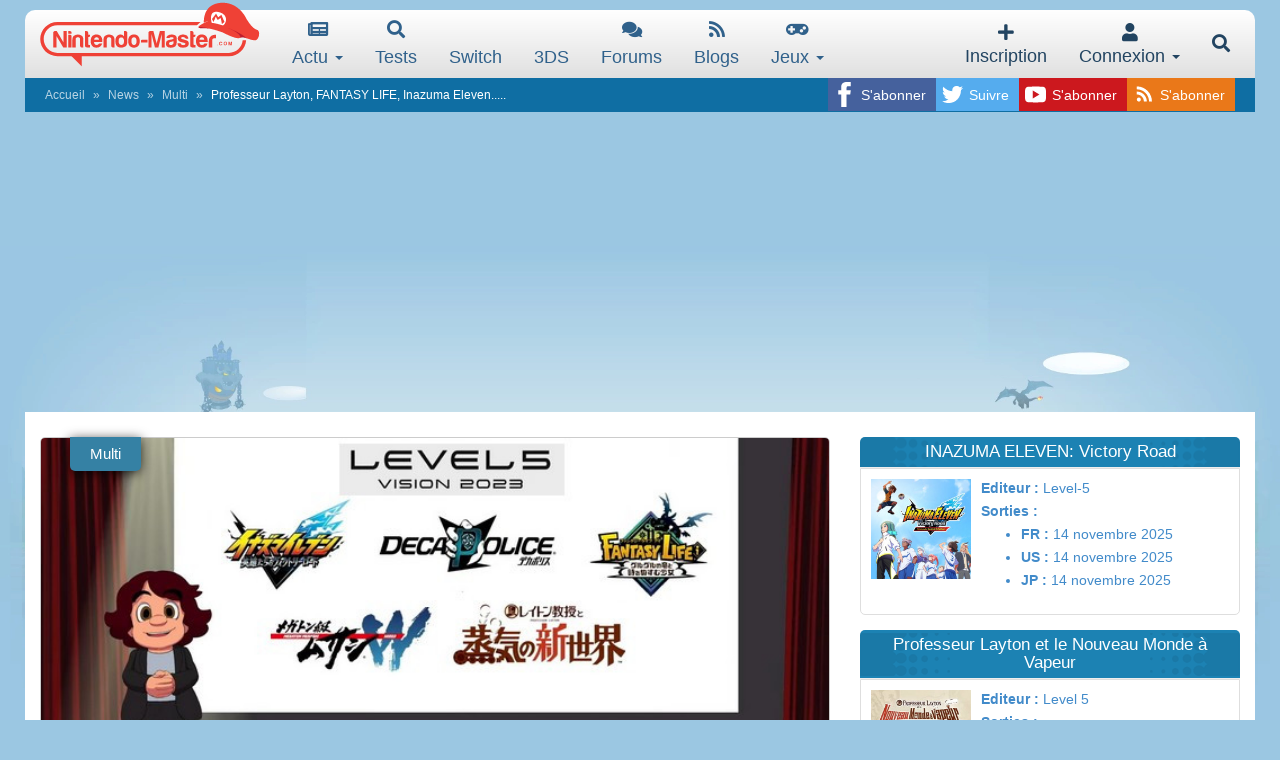

--- FILE ---
content_type: text/html; charset=UTF-8
request_url: https://www.nintendo-master.com/comments?type=News&id=65345
body_size: 3663
content:

<h3>Commentaires
    <small id="comment-nb">(4)</small>
</h3>

<div class="media comment-post comment-item">
                        <a href="#" class="top_connect">Connectez-vous pour réagir.</a>
            </div>

<div class="comments-list" id="comments-list">
    <div class="btn-load-new" id="load-new-btn" style="display:none;">
        <a href="#" data-role="load-new-comments" class="btn btn-primary">Nouveaux commentaires</a>
    </div>

            <div class="media comment-item-container comment-item" data-id="1181515" id="msg-1181515">
        <div class="media-left hidden-xs">
        <a href="https://www.nintendo-master.com/profil/fabzh29">
            <img class="media-object avatar" src="https://www.nintendo-master.com/galerie/membres/avatars/fabzh29-1678364793.jpg">
        </a>

        <small><i>342 posts</i></small>
        <small><b>Habitué</b></small>
    </div>
        <div class="media-body">
        <div class="comment-header">
            <div class="comment-labels">
                
                
                
                            </div>

            <b><a href="https://www.nintendo-master.com/profil/fabzh29" class="post-username ">FaBZH29</a></b> a écrit <i class="comment-date">Le 10/03/2023 à 18:14</i>
        </div>
        <div class="comment-content">
            <div class="content"><p>Jamais fait de Layton ni de jeu d'enquête. Faut pas mourir con, je vais peut-être le prendre pour essayer. Il y a aussi détective rain code qui m'intéresse, a voir</p></div>

            
                    </div>
    </div>
</div>            <div class="media comment-item-container comment-item" data-id="1181510" id="msg-1181510">
        <div class="media-left hidden-xs">
        <a href="https://www.nintendo-master.com/profil/anthomario">
            <img class="media-object avatar" src="https://www.nintendo-master.com/galerie/membres/avatars/default/default.jpg">
        </a>

        <small><i>537 posts</i></small>
        <small><b>Grand gaillard</b></small>
    </div>
        <div class="media-body">
        <div class="comment-header">
            <div class="comment-labels">
                
                
                
                            </div>

            <b><a href="https://www.nintendo-master.com/profil/anthomario" class="post-username ">Anthomario</a></b> a écrit <i class="comment-date">Le 10/03/2023 à 14:56</i>
        </div>
        <div class="comment-content">
            <div class="content"><p>Sur cette conférence je trouve ça dommage qu'il n'y ait pas eu Yokai Watch 4 annoncé pour la Switch chez nous. Après ce qui m'intéresse c'est clairement le nouveau Professeur Layton, pour Inazuma Eleven je suis curieux et il y a aussi  Deca-P qui a l'air vraiment super sympa.</p></div>

            
                    </div>
    </div>
</div>            <div class="media comment-item-container comment-item" data-id="1181478" id="msg-1181478">
        <div class="media-left hidden-xs">
        <a href="https://www.nintendo-master.com/profil/patou2b">
            <img class="media-object avatar" src="https://www.nintendo-master.com/galerie/membres/avatars/patou2b-1738753107.jpg">
        </a>

        <small><i>13777 posts</i></small>
        <small><b>Membre de légende</b></small>
    </div>
        <div class="media-body">
        <div class="comment-header">
            <div class="comment-labels">
                
                
                
                            </div>

            <b><a href="https://www.nintendo-master.com/profil/patou2b" class="post-username ">patou2b</a></b> a écrit <i class="comment-date">Le 09/03/2023 à 17:58</i>
        </div>
        <div class="comment-content">
            <div class="content"><p>Pas mal tout ça ! Ça fait plaisir de revoir ce studio en forme <img src="https://www.nintendo-master.com/img/smilies/smile.gif" width="15" height="15" alt=":-)" style="border:0;" /></p></div>

            
                            <div class="comment-signature">Désolé si je fais des fautes d&#039;orthographes.</div>
                    </div>
    </div>
</div>            <div class="media comment-item-container comment-item" data-id="1181476" id="msg-1181476">
        <div class="media-left hidden-xs">
        <a href="https://www.nintendo-master.com/profil/fregolo">
            <img class="media-object avatar" src="https://www.nintendo-master.com/galerie/membres/avatars/fregolo-1485707418.png">
        </a>

        <small><i>3207 posts</i></small>
        <small><b>Posteur fou</b></small>
    </div>
        <div class="media-body">
        <div class="comment-header">
            <div class="comment-labels">
                
                
                
                            </div>

            <b><a href="https://www.nintendo-master.com/profil/fregolo" class="post-username ">Fregolo</a></b> a écrit <i class="comment-date">Le 09/03/2023 à 17:30</i>
        </div>
        <div class="comment-content">
            <div class="content"><p>Level 5 me fait plaisir : Layton forcément, Decapolice m'intéresse également et surtout Megaton Musashi et son petit côté Super Robot Taisen je prends !!</p>

<p>Inazuma j'ai plus joué depuis le 2 et Fantasy Life toujours au chaud dans sa boîte sur l'étagère, pas encore lancé !</p></div>

            
                            <div class="comment-signature">Gamer de père en fils since 1977</div>
                    </div>
    </div>
</div>    
            <div class="btn-load-more" id="load-more-btn">
            <a href="#" data-role="load-comments" class="btn btn-primary">Voir tous les commentaires</a>
        </div>
    </div>

<div id="edit_content"></div>
<form action="" method="post" id="delete-comment"><input type="hidden" name="_method" value="DELETE"><input type="hidden" name="_token" value="ipUt6qYaabRa4T6FNSBFJSG51gmpRTHR2loTQXFi"></form>

<script>
    $('#delete-comment').ajaxify(function (result) {
        $('#msg-' + result.id).fadeOut(100, function () {
            $(this).remove();
        });
        $('#comment-nb').text('(' + result.nb + ')');
    });

    var lastID, firstID, new_comments = [];
    var $load_new = $('[data-role="load-new-comments"]'), $no_comments = $('#no-comments');

    $('#post-comment').ajaxify(function (result, $form, $btn) {
        $btn.loadingState(false);
        if ($('.comment-item-container').length != 0) {
            $('.comment-item-container:first').before(result.item);
        } else {
            $no_comments.before(result.item);
        }
                $btn.hide();
        $('#follow_check').hide();
                $('#comment-content').val('');
        CKEDITOR.instances['comment-content'].destroy();
        $('#comment-nb').text('(' + result.nb + ')');

        $no_comments.remove();
        $.notify('success', 'Votre réponse a été postée.');
    });

    $('[data-role="load-comments"]').on('click', function (e) {
        e.preventDefault();

        lastID = $('.comment-item-container:last').data('id');

        var $this = $(this);

        var type = 'News';
        var id = '65345';

        $.get('/comments/load', {type: type, id: id, lastID: lastID}, function (result) {
            $.each(result.list, function (key, value) {
                $('.comment-item-container:last').after(value);
            });

            if (result.list.length != 0) {
                $no_comments.remove();
            }

            if (result.nb <= $('.comment-item').length - 1) {
                $this.parent().remove();
            }
        });
    });

    $load_new.on('click', function (e) {
        e.preventDefault();

        $.each(new_comments.list, function (key, value) {
            $('.comment-item-container:first').before(value);
        });

        if (new_comments.list.length != 0) {
            $no_comments.remove();
        }

        $('#comment-nb').text('(' + new_comments.nb + ')');

        $load_new.parent().hide();
    });

    $(document).on('click', '[data-role="quote"]', function (e) {
        e.preventDefault();

        var $target = $(this).closest('.comment-item-container');
        var id = $target.data('id');
        var val = $target.find('.content-hidden').html();

        val = '<blockquote><strong>' + $target.find('.post-username').text() + ' a écrit :</strong><br>' + val + '</blockquote>';

        $('#comment-content').trigger('focus').val(val);
    });

    $(document).on('click', '[data-role="edit"]', function (e) {
        e.preventDefault();

        var $target = $(this).closest('.comment-item-container');
        var id = $target.data('id');

        $.getJSON($(this).attr('href'), function (result) {
            $target.find('.content').hide();

            var titleTopic = '';
            if (result.title != null) {
                titleTopic = '<input class="form-control" name="title" value="' + result.title + '"><br>';
            }

            $target.find('.edit-post').show().find('.form_update').html(
                titleTopic +
                '<textarea name="content" class="content-edit"></textarea><br>' +
                '<input type="hidden" name="id" value="' + id + '">' +
                '<button type="submit" class="btn btn-primary edit-btn"><span class="fa fa-pencil-alt"></span> Editer</button> ' +
                '<button type="button" class="btn btn-warning" data-role="cancel-edit">Annuler</button>');
            $target.find('.content-edit').val(result.msg);

            $('#edit_content').html(result.editor);
        });
    });

    $(document).on('click', '[data-role="cancel-edit"]', function () {
        var $target = $(this).closest('.comment-item-container');
        var id = $target.data('id');

        $('#edit_content').empty();
        $target.find('.content').show();
        $target.find('.edit-post').hide().find('.form_update').empty();
    });

    $(document).ajaxify('[data-role="edit-post"]', function (result, $this, $btn) {
        $.notify('success', 'Votre réponse a été modifiée.');

        $this.find('[data-role="cancel-edit"]').trigger('click');
        $this.parents('.comment-item-container').find('.content').html(result.content);
        $this.parents('.comment-item-container').find('.content-hidden').html(result.content_hidden);
    });

    $(document).on('click', '[data-role="destroy"]', function (e) {
        e.preventDefault();

        var $this = $(this);
        var $target = $(this).closest('.comment-item-container');
        var id = $target.data('id');

        BootstrapDialog.alert({
            title: 'Suppression',
            message: 'Etes-vous sûr de vouloir supprimer ce commentaire ?',
            buttonLabel: 'Confirmer la suppression',
            callback: function (result) {
                if (result) {
                    $('#delete-comment').attr('action', $this.attr('href')).submit();
                }
            }
        });
    });

    
    refreshNew();

    function refreshNew() {
        firstID = $('.comment-item-container:first').data('id');

        var type = 'News';
        var id = '65345';

        $.get('/comments/load_new', {type: type, id: id, firstID: firstID}, function (result) {
            if (result.list.length != 0) {
                $load_new.parent().show();
            }
            new_comments = result;
            setTimeout(refreshNew, 15000);
        });
    }
</script>

--- FILE ---
content_type: text/html; charset=utf-8
request_url: https://www.google.com/recaptcha/api2/aframe
body_size: 267
content:
<!DOCTYPE HTML><html><head><meta http-equiv="content-type" content="text/html; charset=UTF-8"></head><body><script nonce="pSIwQdtk8TLpaxEmjIhHMQ">/** Anti-fraud and anti-abuse applications only. See google.com/recaptcha */ try{var clients={'sodar':'https://pagead2.googlesyndication.com/pagead/sodar?'};window.addEventListener("message",function(a){try{if(a.source===window.parent){var b=JSON.parse(a.data);var c=clients[b['id']];if(c){var d=document.createElement('img');d.src=c+b['params']+'&rc='+(localStorage.getItem("rc::a")?sessionStorage.getItem("rc::b"):"");window.document.body.appendChild(d);sessionStorage.setItem("rc::e",parseInt(sessionStorage.getItem("rc::e")||0)+1);localStorage.setItem("rc::h",'1769733217596');}}}catch(b){}});window.parent.postMessage("_grecaptcha_ready", "*");}catch(b){}</script></body></html>

--- FILE ---
content_type: text/css
request_url: https://www.nintendo-master.com/css/nm/index.css?3515
body_size: 2459
content:
.orange-box{margin-bottom:10px}.orange-box-header,.small-box-header{text-align:center;height:28px;color:#fff;padding:6px;margin:0;border-radius:5px 5px 0 0}.orange-box-header{background:url(/img/page-header.png) left no-repeat,url(/img/page-header-right.png) right no-repeat #fbbb01;font-size:17px;font-weight:700}.orange-box-header a{color:#fff}.small-box-header{background:url(/img/page-header.png) left no-repeat #fbbb01;font-size:14px}.box-body{border:1px solid #dedede;border-radius:0 0 5px 5px;margin-bottom:15px}.box-body,.page-body{background:white;padding:10px}@media (max-width:768px){.box-body,.page-body{padding:0}}.box{margin-bottom:10px}.box-header{background:url(/img/box-header.png) left no-repeat,url(/img/box-header-right.png) right no-repeat #1C82B3;height:20px;color:#fff;font-size:15px;text-align:center;padding:3px;margin:0}.box-body.no-padding,.page-body.no-padding{padding:0}.box-body.no-margin,.page-body.no-margin{margin:0}.index-article-item{margin-bottom:28px}.article-item{position:relative;margin-bottom:20px;overflow:hidden;border-radius:10px}.article-item img{width:100%;height:100%}.article-item:hover img{transform:scale(1.05)}.article-item-type{position:absolute;top:0;margin-left:30px;padding:5px 10px;background:#1C82B3;z-index:1;color:#fff;border-radius:0 0 5px 5px;font-size:15px}.article-item-image{position:relative;border-radius:10px;transition:all 200ms ease;object-fit:cover}.article-item-title{position:absolute;bottom:0;z-index:1;background:rgba(0,0,0,0.7);margin:0;padding:10px 15px;width:100%;color:#fff;font-size:16px;transition:background .5s ease;border-radius:0 0 10px 10px}.article-item:hover .article-item-title{background:rgba(0,0,0,0.4)}.article-item-sm{margin-top:1px}.article-item-sm .article-item-title{font-size:15px;padding:10px 20px}.index-article-row{display:table;padding:5px}.index-article-row:nth-child(even){width:100%}.blog-box-container .index-article-row:nth-child(even){background:#f1f1f1}.index-article-row>div{display:table-cell;vertical-align:middle}.index-article-row>div:nth-child(2){width:100%}.index-article-row .avatar,.index-article-row .avatar img{width:40px;border-radius:5px}.index-article-row .row-title{padding-left:10px}.index-topic-row{display:table;padding:5px;word-break:break-word}.index-topic-row:nth-child(even){width:100%}.index-topic-row>div{display:table-cell;vertical-align:middle}.index-topic-row .avatar,.index-topic-row .avatar img{width:40px;border-radius:5px}.index-topic-row .row-name{padding-left:10px;width:100%}.topic-row-last-post{float:right;margin-top:5px}.featured_home a{display:block;margin-bottom:10px}.featured_home .featured_item{position:relative;border-radius:10px;border:1px solid #e2e2e2}.featured_home .featured_item picture,.featured_home .featured_item img{border-radius:10px}.featured_home .featured_item>div{border-radius:10px}@media (min-width:768px) and (max-width:991px){.featured_home .featured_item{width:302px}.featured_home .featured_item.featured_top_container{width:auto}}.featured_home .featured_top_container{position:relative}.featured_home .featured_top{width:100%;height:200px;border-radius:10px}.featured_home .featured_title{background:rgba(49,49,49,0.9);color:white;font-size:20px;padding:15px 20px;border-radius:0 0 10px 10px;position:absolute;bottom:0;width:100%}.featured_home .featured_title.title_small{font-size:15px}.featured_home .featured_left_column{width:330px;float:left;margin-right:10px}@media (min-width:1200px){.featured_home .featured_left_column>.featured_item{width:332px;height:162px}}@media (min-width:768px) and (max-width:991px){.featured_home .featured_left_column{width:300px}}@media (min-width:992px) and (max-width:1199px){.featured_home .featured_left_column{width:auto;margin-right:0}}.featured_home .featured_left_column a:nth-child(1){margin-right:15px}.featured_home .featured_right{width:438px;height:332px;background-color:#232323;border-radius:10px}@media (min-width:768px) and (max-width:991px){.featured_home .featured_right{width:410px}}@media (min-width:992px) and (max-width:1199px){.featured_home .featured_right{width:578px;height:180px}}.featured_home .featured-right-link{float:left;position:relative}@media (min-width:768px) and (max-width:991px){.featured_home .featured-right-link{width:410px}}.featured_home .featured_left{width:330px;height:160px}@media (min-width:768px) and (max-width:991px){.featured_home .featured_left{width:300px}}@media (min-width:992px) and (max-width:1199px){.featured_home .featured_left{width:280px}}@media (min-width:992px) and (max-width:1199px){.featured_home .featured_item_md{float:left}}.featured_item img{width:100%;height:100%;object-fit:cover;transition:all 300ms ease}.featured_item{overflow:hidden}.featured_item:hover img{transform:scale(1.05)}.featured_slider{width:100%;height:150px;overflow:hidden;overflow-x:scroll;margin-bottom:20px}.featured_slider .bg-opacity{background-image:linear-gradient(rgba(0,0,0,0.4), rgba(0,0,0,0.4));width:100%;height:100%;position:absolute}.featured_slider .slider{display:block;width:930px;height:150px}.featured_slider .slider-img{position:absolute}.featured_slider .slider a{color:white;font-size:20px}.featured_slider .slider a:last-child div{margin-right:0}.featured_slider .slider a div{border-radius:4px}.featured_slider .featured_item{height:150px;width:225px;float:left;position:relative;margin-right:10px;background-size:cover;background-position:center center;border:1px solid #b58888}.featured_slider .featured_item:nth-child(4){background-size:contain;background-repeat:no-repeat;background-position:center center}.featured_slider.slider-games{height:200px}.featured_slider.slider-games .slider{height:200px;width:915px}.featured_slider.slider-games .featured_item{height:200px;width:175px}.featured_slider .featured_title{position:absolute;bottom:0;padding:0 10px;text-shadow:1px 1px 2px #000000;margin-bottom:10px}.comments-nb{float:right}.comments_box{position:relative;background:#1984ba;padding:3px 5px;border-radius:7px;color:#fff;z-index:200}.comments_box:after{right:100%;top:50%;height:0;width:0;position:absolute;border:5px solid rgba(25,132,186,0);border-right-color:#1984ba;margin-top:-5px}.comments-hot .comments_box{background:#C41D1D}.comments-hot .comments_box:after{border-right-color:#C41D1D}.comments-none .comments_box{background:#b7c4bf}.comments-none .comments_box:after{border-right-color:#B7C4BF}.calendar-box-header,.poll-box-header{text-transform:uppercase;font-weight:700;height:32px;color:#fff;font-size:17px;padding:6px;margin:0;border-radius:5px 5px 0 0}.poll-box-header{background:#20ba4c}.calendar-box-header{background:#1C82B3}.box-subheader>i{float:right;margin-top:-2px}.box-subheader{border-bottom:1px dashed rgba(0,0,0,0.3);width:100%;display:block;padding-bottom:4px}.poll-answers,.poll-body:nth-child(even){border-top:1px solid #f1f1f1;border-bottom:1px solid #f1f1f1}.calendar-box>.btn,.poll-box>.btn{line-height:1}.poll-body hr{margin:10px 0}.poll-body .nb-votes{padding-top:5px;font-weight:700}.poll-body label{font-weight:400;width:100%;cursor:pointer}.poll-body .progress{height:5px;margin:3px 0 5px}.poll-body{padding:10px}.poll-body:nth-child(even){background:#fcfcfc;margin:15px 0}.poll-body .answer-nb-votes{color:grey}.poll-answers{margin:10px 0;padding:10px 0 0}.bootstrap-dialog .poll-answers{padding:10px 20px}.calendar-list,.calendar-list li{margin:0;padding:0}.bootstrap-dialog .poll-container{height:400px;overflow-y:auto}.calendar-name{width:100%;-webkit-box-orient:vertical;-webkit-line-clamp:2;display:-webkit-box}.calendar-list li{list-style:none}.calendar-list a{padding:5px;display:block}.calendar-list li:nth-child(odd) a{background:#F4F4F4}.calendar-list a:hover,.calendar-list li:nth-child(odd) a:hover{background:#fff}.calendar-date{color:grey;font-size:11px}.custom-index-btn{float:right;color:#fff;margin:8px 20px}.custom-index-btn a{color:#fff}[draggable]{-moz-user-select:none;-khtml-user-select:none;-webkit-user-select:none;user-select:none}.drag-layouts{margin:0;padding:0}.drag-layouts li{list-style:none;cursor:move;background:#f1f1f1;padding:5px;margin-bottom:5px}.drag-layouts.dropped{width:80%;background:#ccc}.drag-layouts.selected{opacity:.5}.row-index{padding:0}.home-news-list{margin:0 -10px 10px}.day-title{display:block;border-radius:5px;margin:20px 0;font-size:20px}.day-title a{color:#424242;font-weight:bold}a.day-title.next-day{color:#434343}.news-row:nth-child(even) a.news-row-link{background:#f5f5f5}.news-row-body,.news-row-comments,.news-row-media{display:table-cell;vertical-align:middle}.news-row-media{width:120px}.news-row-body{width:100%}.news-row.news-large>a{padding:10px}.news-important .news-row-body,.news-important .news-row-comments,.news-important .news-row-media{vertical-align:top}.news-short-text{color:#5c737e;text-align:justify;margin-top:5px}.news-row-comments-link{float:right;margin:10px 10px 0 0}.news-row{display:table;width:100%}.news-row .time{margin-left:10px;float:left;font-size:10px}.news-row .updated-icon{float:left;margin-left:10px;color:#CF001C;font-size:15px}.news-row>a.news-row-link{color:#2f2f2f;display:block;padding:10px;transition:background .5s ease}.news-row>a.news-row-link:hover{background:#f7f7f7}.news-row.news-important>a.news-row-link{padding:10px}.news-row .news-title{font-size:15px;line-height:18px;margin-top:4px;font-weight:bold;color:#4a4a4a}.news-row:hover .news-title{color:#0f6ea3}.news-image-left{position:relative;margin-right:10px}.news-thumb{width:120px;height:51px;position:relative;border-radius:5px}.news-game-thumb{width:115px;position:relative;border-radius:5px}.news-hot{position:absolute;bottom:0}.newsfeed-test{border-left:5px solid #0F6EA3;border-radius:5px 0 0 5px}.feed-article-note{padding:3px 5px;margin-right:15px;border-radius:20px;color:white;font-size:13px}